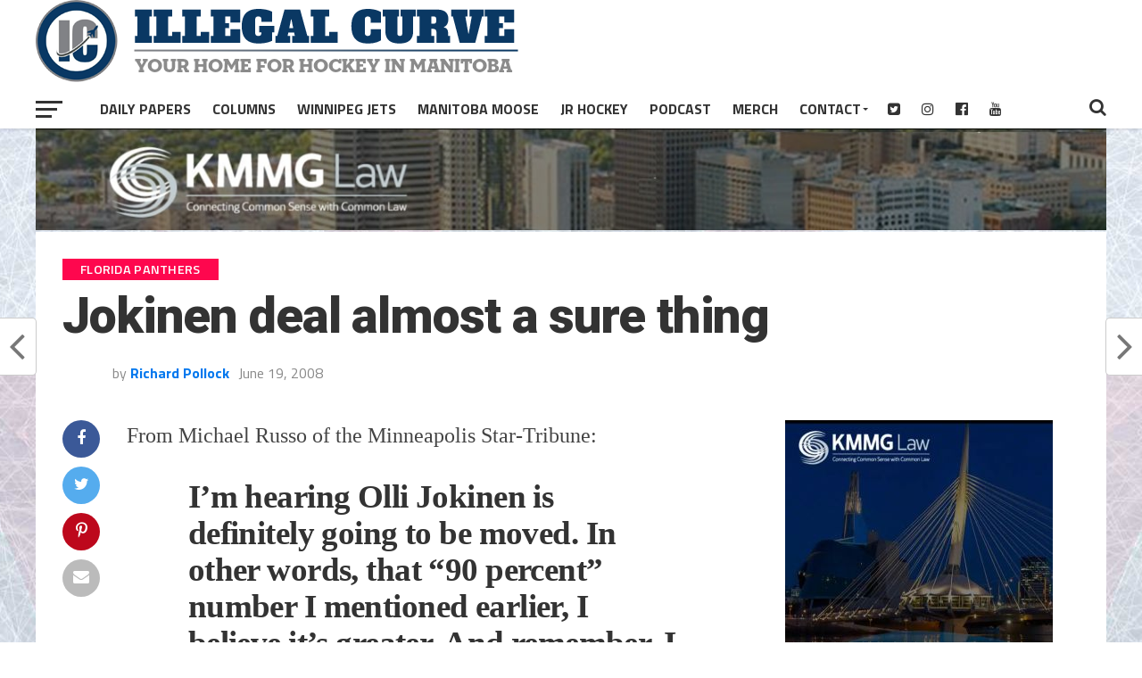

--- FILE ---
content_type: text/html; charset=utf-8
request_url: https://www.google.com/recaptcha/api2/aframe
body_size: 267
content:
<!DOCTYPE HTML><html><head><meta http-equiv="content-type" content="text/html; charset=UTF-8"></head><body><script nonce="yVN-JPcyO8U7NSs387XmTg">/** Anti-fraud and anti-abuse applications only. See google.com/recaptcha */ try{var clients={'sodar':'https://pagead2.googlesyndication.com/pagead/sodar?'};window.addEventListener("message",function(a){try{if(a.source===window.parent){var b=JSON.parse(a.data);var c=clients[b['id']];if(c){var d=document.createElement('img');d.src=c+b['params']+'&rc='+(localStorage.getItem("rc::a")?sessionStorage.getItem("rc::b"):"");window.document.body.appendChild(d);sessionStorage.setItem("rc::e",parseInt(sessionStorage.getItem("rc::e")||0)+1);localStorage.setItem("rc::h",'1768504274355');}}}catch(b){}});window.parent.postMessage("_grecaptcha_ready", "*");}catch(b){}</script></body></html>